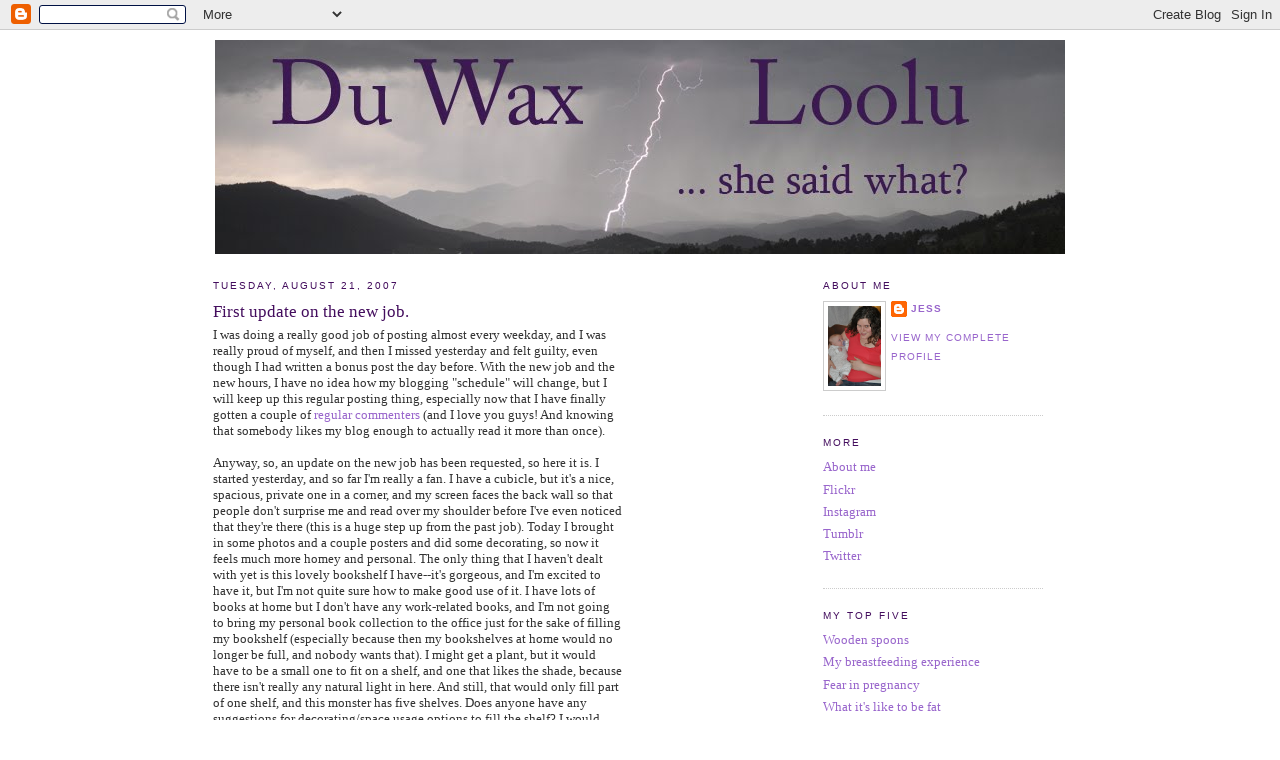

--- FILE ---
content_type: text/html; charset=UTF-8
request_url: https://duwaxloolu.blogspot.com/2007/08/first-update-on-new-job.html?showComment=1187742000000
body_size: 16625
content:
<!DOCTYPE html>
<html xmlns='http://www.w3.org/1999/xhtml' xmlns:b='http://www.google.com/2005/gml/b' xmlns:data='http://www.google.com/2005/gml/data' xmlns:expr='http://www.google.com/2005/gml/expr'>
<head>
<link href='https://www.blogger.com/static/v1/widgets/2944754296-widget_css_bundle.css' rel='stylesheet' type='text/css'/>
<meta content='eUQt733jz43kvCw5ceTLEVhQNxe90Dhq1NdbYKqhMHQ=' name='verify-v1'/>
<meta content='text/html; charset=UTF-8' http-equiv='Content-Type'/>
<meta content='blogger' name='generator'/>
<link href='https://duwaxloolu.blogspot.com/favicon.ico' rel='icon' type='image/x-icon'/>
<link href='http://duwaxloolu.blogspot.com/2007/08/first-update-on-new-job.html' rel='canonical'/>
<link rel="alternate" type="application/atom+xml" title="Du Wax Loolu - Atom" href="https://duwaxloolu.blogspot.com/feeds/posts/default" />
<link rel="alternate" type="application/rss+xml" title="Du Wax Loolu - RSS" href="https://duwaxloolu.blogspot.com/feeds/posts/default?alt=rss" />
<link rel="service.post" type="application/atom+xml" title="Du Wax Loolu - Atom" href="https://www.blogger.com/feeds/2119996845182958780/posts/default" />

<link rel="alternate" type="application/atom+xml" title="Du Wax Loolu - Atom" href="https://duwaxloolu.blogspot.com/feeds/5560404989051938911/comments/default" />
<!--Can't find substitution for tag [blog.ieCssRetrofitLinks]-->
<meta content='http://duwaxloolu.blogspot.com/2007/08/first-update-on-new-job.html' property='og:url'/>
<meta content='First update on the new job.' property='og:title'/>
<meta content='I was doing a really good job of posting almost every weekday, and I was really proud of myself, and then I missed yesterday and felt guilty...' property='og:description'/>
<title>Du Wax Loolu: First update on the new job.</title>
<style id='page-skin-1' type='text/css'><!--
/*
-----------------------------------------------
Blogger Template Style
Name:     Minima
Designer: Douglas Bowman
URL:      www.stopdesign.com
Date:     26 Feb 2004
Updated by: Blogger Team
----------------------------------------------- */
/* Variable definitions
====================
<Variable name="bgcolor" description="Page Background Color"
type="color" default="#fff">
<Variable name="textcolor" description="Text Color"
type="color" default="#333">
<Variable name="linkcolor" description="Link Color"
type="color" default="#58a">
<Variable name="pagetitlecolor" description="Blog Title Color"
type="color" default="#666">
<Variable name="descriptioncolor" description="Blog Description Color"
type="color" default="#999">
<Variable name="titlecolor" description="Post Title Color"
type="color" default="#c60">
<Variable name="bordercolor" description="Border Color"
type="color" default="#ccc">
<Variable name="sidebarcolor" description="Sidebar Title Color"
type="color" default="#999">
<Variable name="sidebartextcolor" description="Sidebar Text Color"
type="color" default="#666">
<Variable name="visitedlinkcolor" description="Visited Link Color"
type="color" default="#999">
<Variable name="bodyfont" description="Text Font"
type="font" default="normal normal 100% Georgia, Serif">
<Variable name="headerfont" description="Sidebar Title Font"
type="font"
default="normal normal 78% 'Trebuchet MS',Trebuchet,Arial,Verdana,Sans-serif">
<Variable name="pagetitlefont" description="Blog Title Font"
type="font"
default="normal normal 200% Georgia, Serif">
<Variable name="descriptionfont" description="Blog Description Font"
type="font"
default="normal normal 78% 'Trebuchet MS', Trebuchet, Arial, Verdana, Sans-serif">
<Variable name="postfooterfont" description="Post Footer Font"
type="font"
default="normal normal 78% 'Trebuchet MS', Trebuchet, Arial, Verdana, Sans-serif">
*/
/* Use this with templates/template-twocol.html */
body {
background:#ffffff;
margin:0;
color:#333333;
font:x-small Georgia Serif;
font-size/* */:/**/small;
font-size: /**/small;
text-align: center;
}
a:link {
color:#9966CC;
text-decoration:none;
}
a:visited {
color:#706080;
text-decoration:none;
}
a:hover {
color:#440e5e;
text-decoration:underline;
}
a img {
border-width:0;
}
/* Header
-----------------------------------------------
*/
#header-wrapper {
width:850px;
margin:0 auto 10px;
border:0px solid #cccccc;
}
#header-inner {
background-position: center;
margin-left: auto;
margin-right: auto;
}
#header {
margin: 0px;
border: 0px solid #cccccc;
text-align: center;
color:#440e5e;
}
#header h1 {
margin:0px 0px 0;
padding:15px 20px .25em;
line-height:1.2em;
text-transform:uppercase;
letter-spacing:.2em;
font: normal normal 158% Georgia, Serif;
}
#header a {
color:#440e5e;
text-decoration:none;
}
#header a:hover {
color:#440e5e;
}
#header .description {
margin:0 5px 5px;
padding:0 20px 15px;
max-width:850px;
text-transform:uppercase;
letter-spacing:.2em;
line-height: 1.4em;
font: normal normal 63% 'Trebuchet MS', Trebuchet, Arial, Verdana, Sans-serif;
color: #440e5e;
}
#header img {
margin-left: auto;
margin-right: auto;
}
/* Outer-Wrapper
----------------------------------------------- */
#outer-wrapper {
width: 855px;
margin:0 auto;
padding:10px;
text-align:left;
font: normal normal 100% Georgia, Serif;
}
#main-wrapper {
width: 410px;
margin-right: 25px;
float: left;
word-wrap: break-word; /* fix for long text breaking sidebar float in IE */
overflow: hidden;     /* fix for long non-text content breaking IE sidebar float */
}
#sidebar-wrapper {
width: 220px;
float: right;
margin-right: 25px;
word-wrap: break-word; /* fix for long text breaking sidebar float in IE */
overflow: hidden;      /* fix for long non-text content breaking IE sidebar float */
}
#right-sidebar-wrapper {
width: 175px;
float: right;
word-wrap: break-word; /* fix for long text breaking sidebar float in IE */
overflow: hidden;      /* fix for long non-text content breaking IE sidebar float */
}
/* Headings
----------------------------------------------- */
h2 {
margin:1.5em 0 .75em;
font:normal normal 78% 'Trebuchet MS',Trebuchet,Arial,Verdana,Sans-serif;
line-height: 1.4em;
text-transform:uppercase;
letter-spacing:.2em;
color:#440e5e;
}
/* Posts
-----------------------------------------------
*/
h2.date-header {
margin:1.5em 0 .5em;
}
.post {
margin:.5em 0 1.5em;
border-bottom:1px dotted #cccccc;
padding-bottom:1.5em;
}
.post h3 {
margin:.25em 0 0;
padding:0 0 4px;
font-size:130%;
font-weight:normal;
line-height:1.4em;
color:#440e5e;
}
.post h3 a, .post h3 a:visited, .post h3 strong {
display:block;
text-decoration:none;
color:#440e5e;
font-weight:normal;
}
.post h3 strong, .post h3 a:hover {
color:#333333;
}
.post p {
margin:0 0 .75em;
line-height:1.6em;
}
.post-footer {
margin: .75em 0;
color:#440e5e;
text-transform:uppercase;
letter-spacing:.1em;
font: normal normal 78% 'Trebuchet MS', Trebuchet, Arial, Verdana, Sans-serif;
line-height: 1.4em;
}
.comment-link {
margin-left:.6em;
}
.post img {
padding:4px;
border:1px solid #cccccc;
}
.post blockquote {
margin:1em 20px;
}
.post blockquote p {
margin:.75em 0;
}
/* Comments
----------------------------------------------- */
#comments h4 {
margin:1em 0;
font-weight: bold;
line-height: 1.4em;
text-transform:uppercase;
letter-spacing:.2em;
color: #440e5e;
}
#comments-block {
margin:1em 0 1.5em;
line-height:1.6em;
}
#comments-block .comment-author {
margin:.5em 0;
}
#comments-block .comment-body {
margin:.25em 0 0;
}
#comments-block .comment-footer {
margin:-.25em 0 2em;
line-height: 1.4em;
text-transform:uppercase;
letter-spacing:.1em;
}
#comments-block .comment-body p {
margin:0 0 .75em;
}
.deleted-comment {
font-style:italic;
color:gray;
}
#blog-pager-newer-link {
float: left;
}
#blog-pager-older-link {
float: right;
}
#blog-pager {
text-align: center;
}
.feed-links {
clear: both;
line-height: 2.5em;
}
/* Sidebar Content
----------------------------------------------- */
.sidebar {
color: #440e5e;
line-height: 1.5em;
}
.sidebar ul {
list-style:none;
margin:0 0 0;
padding:0 0 0;
}
.sidebar li {
margin:0;
padding:0 0 .25em 15px;
text-indent:-15px;
line-height:1.5em;
}
.sidebar .widget, .main .widget {
border-bottom:1px dotted #cccccc;
margin:0 0 1.5em;
padding:0 0 1.5em;
}
.main .Blog {
border-bottom-width: 0;
}
/* Profile
----------------------------------------------- */
.profile-img {
float: left;
margin: 0 5px 5px 0;
padding: 4px;
border: 1px solid #cccccc;
}
.profile-data {
margin:0;
text-transform:uppercase;
letter-spacing:.1em;
font: normal normal 78% 'Trebuchet MS', Trebuchet, Arial, Verdana, Sans-serif;
color: #440e5e;
font-weight: bold;
line-height: 1.6em;
}
.profile-datablock {
margin:.5em 0 .5em;
}
.profile-textblock {
margin: 0.5em 0;
line-height: 1.6em;
}
.profile-link {
font: normal normal 78% 'Trebuchet MS', Trebuchet, Arial, Verdana, Sans-serif;
text-transform: uppercase;
letter-spacing: .1em;
}
/* Footer
----------------------------------------------- */
#footer {
width:660px;
clear:both;
margin:0 auto;
padding-top:15px;
line-height: 1.6em;
text-transform:uppercase;
letter-spacing:.1em;
text-align: center;
}
/** Page structure tweaks for layout editor wireframe */
body#layout #header {
margin-left: 0px;
margin-right: 0px;
}

--></style>
<link href='https://www.blogger.com/dyn-css/authorization.css?targetBlogID=2119996845182958780&amp;zx=24d96f5d-57ba-4dd6-9e0e-910ecd474fb3' media='none' onload='if(media!=&#39;all&#39;)media=&#39;all&#39;' rel='stylesheet'/><noscript><link href='https://www.blogger.com/dyn-css/authorization.css?targetBlogID=2119996845182958780&amp;zx=24d96f5d-57ba-4dd6-9e0e-910ecd474fb3' rel='stylesheet'/></noscript>
<meta name='google-adsense-platform-account' content='ca-host-pub-1556223355139109'/>
<meta name='google-adsense-platform-domain' content='blogspot.com'/>

</head>
<body>
<div class='navbar section' id='navbar'><div class='widget Navbar' data-version='1' id='Navbar1'><script type="text/javascript">
    function setAttributeOnload(object, attribute, val) {
      if(window.addEventListener) {
        window.addEventListener('load',
          function(){ object[attribute] = val; }, false);
      } else {
        window.attachEvent('onload', function(){ object[attribute] = val; });
      }
    }
  </script>
<div id="navbar-iframe-container"></div>
<script type="text/javascript" src="https://apis.google.com/js/platform.js"></script>
<script type="text/javascript">
      gapi.load("gapi.iframes:gapi.iframes.style.bubble", function() {
        if (gapi.iframes && gapi.iframes.getContext) {
          gapi.iframes.getContext().openChild({
              url: 'https://www.blogger.com/navbar/2119996845182958780?po\x3d5560404989051938911\x26origin\x3dhttps://duwaxloolu.blogspot.com',
              where: document.getElementById("navbar-iframe-container"),
              id: "navbar-iframe"
          });
        }
      });
    </script><script type="text/javascript">
(function() {
var script = document.createElement('script');
script.type = 'text/javascript';
script.src = '//pagead2.googlesyndication.com/pagead/js/google_top_exp.js';
var head = document.getElementsByTagName('head')[0];
if (head) {
head.appendChild(script);
}})();
</script>
</div></div>
<div id='outer-wrapper'><div id='wrap2'>
<!-- skip links for text browsers -->
<span id='skiplinks' style='display:none;'>
<a href='#main'>skip to main </a> |
      <a href='#sidebar'>skip to sidebar</a>
</span>
<div id='header-wrapper'>
<div class='header section' id='header'><div class='widget Header' data-version='1' id='Header1'>
<div id='header-inner'>
<a href='https://duwaxloolu.blogspot.com/' style='display: block'>
<img alt="Du Wax Loolu" height="214px; " id="Header1_headerimg" src="//1.bp.blogspot.com/_b117bEnp_yQ/S15a4KTYd6I/AAAAAAAACDM/65Pit27PpV0/S1600-R/lightningwide+header.jpg" style="display: block" width="850px; ">
</a>
</div>
</div></div>
</div>
<div id='content-wrapper'>
<div id='main-wrapper'>
<div class='main section' id='main'><div class='widget Blog' data-version='1' id='Blog1'>
<div class='blog-posts hfeed'>

          <div class="date-outer">
        
<h2 class='date-header'><span>Tuesday, August 21, 2007</span></h2>

          <div class="date-posts">
        
<div class='post-outer'>
<div class='post hentry uncustomized-post-template' itemprop='blogPost' itemscope='itemscope' itemtype='http://schema.org/BlogPosting'>
<meta content='2119996845182958780' itemprop='blogId'/>
<meta content='5560404989051938911' itemprop='postId'/>
<a name='5560404989051938911'></a>
<h3 class='post-title entry-title' itemprop='name'>
First update on the new job.
</h3>
<div class='post-header'>
<div class='post-header-line-1'></div>
</div>
<div class='post-body entry-content' id='post-body-5560404989051938911' itemprop='description articleBody'>
I was doing a really good job of posting almost every weekday, and I was really proud of myself, and then I missed yesterday and felt guilty, even though I had written a bonus post the day before.  With the new job and the new hours, I have no idea how my blogging "schedule" will change, but I will keep up this regular posting thing, especially now that I  have finally gotten a couple of <a href="http://sagebrushandserendipity.blogspot.com/">regular</a> <a href="http://swistle.blogspot.com/">commenters</a> (and I love you guys!  And knowing that somebody likes my blog enough to actually read it more than once).<br /><br />Anyway, so, an update on the new job has been requested, so here it is.  I started yesterday, and so far I'm really a fan.  I have a cubicle, but it's a nice, spacious, private one in a corner, and my screen faces the back wall so that people don't surprise me and read over my shoulder before I've even noticed that they're there (this is a huge step up from the past job).  Today I brought in some photos and a couple posters and did some decorating, so now it feels much more homey and personal.  The only thing that I haven't dealt with yet is this lovely bookshelf I have--it's gorgeous, and I'm excited to have it, but I'm not quite sure how to make good use of it.  I have lots of books at home but I don't have any work-related books, and I'm not going to bring my personal book collection to the office just for the sake of filling my bookshelf (especially because then my bookshelves at home would no longer be full, and nobody wants that).  I might get a plant, but it would have to be a small one to fit on a shelf, and one that likes the shade, because there isn't really any natural light in here.  And still, that would only fill part of one shelf, and this monster has five shelves.  Does anyone have any suggestions for decorating/space usage options to fill the shelf?  I would love to hear them.<br /><br />Anyway, I was supposed to be giving an update on my job, not my interior decorating dilemmas.  The job itself is great, I think.  I thought my last job was great at first too (and for awhile it was), so I'm a little leery of unequivocally announcing that this one is fabulous, but so far all the signs are pointing that way.  And since I've already had a real job, I'd like to think that I'm a little more savvy about what makes a job great in the long term.<br /><br />Anyway, this job really does focus on marketing.  I was brought into two meetings yesterday and the whole discussion was about marketing and angles and specific communications approaches, and it was so interesting, and it made so much intuitive sense, and it had so much to do with all these different ideas that I tried to push at my old job but that always got stuck with some high-level manager and died.  So it was amazing to see that everyone here accepts all those ideas as second nature--the question isn't <span style="font-style: italic;">will we use this approach?</span> but rather <span style="font-style: italic;">what is the best way to implement it?</span>  And that is such a crucial and exciting difference.<br /><br />My boss is great too, flexible and in touch and really good at his work.  We already talked about vacation days and time off and that stuff seems like it's going to work out great as well.  And my coworkers are all really nice and friendly and interesting and they all have really diverse perspectives on things.  And it's only my second day and I've already been assigned real work to do, including writing and editing a newsletter, which is also really exciting because at my old job I just sort of had to start doing projects and then tell people that I had done them, because if I had waited for someone to give me real creative work to do, I would still be waiting.<br /><br />So really, what may well be the best part of the whole thing is that I feel really valued here.  I'm not just one of those administrative people who every now and then does a real project.  I'm expected to do real projects, it's assumed that I'm capable of doing them, and the projects are interesting and really appeal to my strengths.<br /><br />Plus, since this isn't my first time starting a job, I don't feel overwhelmed by not remembering names and not being able to find my way around the office (although I am convinced that this office is <span style="font-style: italic;">particularly</span> maze-like relative to other offices).  And I know what systems I like to have in place, like what folders to create in my mailbox to make sure that I can keep track of my email, from the get-go, instead of having to figure it out as I go and then backtrack to clean up the disorganized mess that was created before I figured it out.<br /><br />Also, I get a full extra hour of sleep in the morning, and that makes such a difference.  I swear, even the music on the radio is much better at 7:45 than it is at 6:45.<br /><br />So yeah.  So far, I'd say it's going pretty well.
<div style='clear: both;'></div>
</div>
<div class='post-footer'>
<div class='post-footer-line post-footer-line-1'>
<span class='post-author vcard'>
Posted by
<span class='fn' itemprop='author' itemscope='itemscope' itemtype='http://schema.org/Person'>
<meta content='https://www.blogger.com/profile/15942269316108576622' itemprop='url'/>
<a class='g-profile' href='https://www.blogger.com/profile/15942269316108576622' rel='author' title='author profile'>
<span itemprop='name'>Jess</span>
</a>
</span>
</span>
<span class='post-timestamp'>
at
<meta content='http://duwaxloolu.blogspot.com/2007/08/first-update-on-new-job.html' itemprop='url'/>
<a class='timestamp-link' href='https://duwaxloolu.blogspot.com/2007/08/first-update-on-new-job.html' rel='bookmark' title='permanent link'><abbr class='published' itemprop='datePublished' title='2007-08-21T11:27:00-06:00'>11:27&#8239;AM</abbr></a>
</span>
<span class='post-comment-link'>
</span>
<span class='post-icons'>
<span class='item-action'>
<a href='https://www.blogger.com/email-post/2119996845182958780/5560404989051938911' title='Email Post'>
<img alt='' class='icon-action' height='13' src='https://resources.blogblog.com/img/icon18_email.gif' width='18'/>
</a>
</span>
<span class='item-control blog-admin pid-1565672515'>
<a href='https://www.blogger.com/post-edit.g?blogID=2119996845182958780&postID=5560404989051938911&from=pencil' title='Edit Post'>
<img alt='' class='icon-action' height='18' src='https://resources.blogblog.com/img/icon18_edit_allbkg.gif' width='18'/>
</a>
</span>
</span>
<div class='post-share-buttons goog-inline-block'>
</div>
</div>
<div class='post-footer-line post-footer-line-2'>
<span class='post-labels'>
Labels:
<a href='https://duwaxloolu.blogspot.com/search/label/blogs%20I%20read' rel='tag'>blogs I read</a>,
<a href='https://duwaxloolu.blogspot.com/search/label/work' rel='tag'>work</a>
</span>
</div>
<div class='post-footer-line post-footer-line-3'>
<span class='post-location'>
</span>
</div>
</div>
</div>
<div class='comments' id='comments'>
<a name='comments'></a>
<h4>4 comments:</h4>
<div class='comments-content'>
<script async='async' src='' type='text/javascript'></script>
<script type='text/javascript'>
    (function() {
      var items = null;
      var msgs = null;
      var config = {};

// <![CDATA[
      var cursor = null;
      if (items && items.length > 0) {
        cursor = parseInt(items[items.length - 1].timestamp) + 1;
      }

      var bodyFromEntry = function(entry) {
        var text = (entry &&
                    ((entry.content && entry.content.$t) ||
                     (entry.summary && entry.summary.$t))) ||
            '';
        if (entry && entry.gd$extendedProperty) {
          for (var k in entry.gd$extendedProperty) {
            if (entry.gd$extendedProperty[k].name == 'blogger.contentRemoved') {
              return '<span class="deleted-comment">' + text + '</span>';
            }
          }
        }
        return text;
      }

      var parse = function(data) {
        cursor = null;
        var comments = [];
        if (data && data.feed && data.feed.entry) {
          for (var i = 0, entry; entry = data.feed.entry[i]; i++) {
            var comment = {};
            // comment ID, parsed out of the original id format
            var id = /blog-(\d+).post-(\d+)/.exec(entry.id.$t);
            comment.id = id ? id[2] : null;
            comment.body = bodyFromEntry(entry);
            comment.timestamp = Date.parse(entry.published.$t) + '';
            if (entry.author && entry.author.constructor === Array) {
              var auth = entry.author[0];
              if (auth) {
                comment.author = {
                  name: (auth.name ? auth.name.$t : undefined),
                  profileUrl: (auth.uri ? auth.uri.$t : undefined),
                  avatarUrl: (auth.gd$image ? auth.gd$image.src : undefined)
                };
              }
            }
            if (entry.link) {
              if (entry.link[2]) {
                comment.link = comment.permalink = entry.link[2].href;
              }
              if (entry.link[3]) {
                var pid = /.*comments\/default\/(\d+)\?.*/.exec(entry.link[3].href);
                if (pid && pid[1]) {
                  comment.parentId = pid[1];
                }
              }
            }
            comment.deleteclass = 'item-control blog-admin';
            if (entry.gd$extendedProperty) {
              for (var k in entry.gd$extendedProperty) {
                if (entry.gd$extendedProperty[k].name == 'blogger.itemClass') {
                  comment.deleteclass += ' ' + entry.gd$extendedProperty[k].value;
                } else if (entry.gd$extendedProperty[k].name == 'blogger.displayTime') {
                  comment.displayTime = entry.gd$extendedProperty[k].value;
                }
              }
            }
            comments.push(comment);
          }
        }
        return comments;
      };

      var paginator = function(callback) {
        if (hasMore()) {
          var url = config.feed + '?alt=json&v=2&orderby=published&reverse=false&max-results=50';
          if (cursor) {
            url += '&published-min=' + new Date(cursor).toISOString();
          }
          window.bloggercomments = function(data) {
            var parsed = parse(data);
            cursor = parsed.length < 50 ? null
                : parseInt(parsed[parsed.length - 1].timestamp) + 1
            callback(parsed);
            window.bloggercomments = null;
          }
          url += '&callback=bloggercomments';
          var script = document.createElement('script');
          script.type = 'text/javascript';
          script.src = url;
          document.getElementsByTagName('head')[0].appendChild(script);
        }
      };
      var hasMore = function() {
        return !!cursor;
      };
      var getMeta = function(key, comment) {
        if ('iswriter' == key) {
          var matches = !!comment.author
              && comment.author.name == config.authorName
              && comment.author.profileUrl == config.authorUrl;
          return matches ? 'true' : '';
        } else if ('deletelink' == key) {
          return config.baseUri + '/comment/delete/'
               + config.blogId + '/' + comment.id;
        } else if ('deleteclass' == key) {
          return comment.deleteclass;
        }
        return '';
      };

      var replybox = null;
      var replyUrlParts = null;
      var replyParent = undefined;

      var onReply = function(commentId, domId) {
        if (replybox == null) {
          // lazily cache replybox, and adjust to suit this style:
          replybox = document.getElementById('comment-editor');
          if (replybox != null) {
            replybox.height = '250px';
            replybox.style.display = 'block';
            replyUrlParts = replybox.src.split('#');
          }
        }
        if (replybox && (commentId !== replyParent)) {
          replybox.src = '';
          document.getElementById(domId).insertBefore(replybox, null);
          replybox.src = replyUrlParts[0]
              + (commentId ? '&parentID=' + commentId : '')
              + '#' + replyUrlParts[1];
          replyParent = commentId;
        }
      };

      var hash = (window.location.hash || '#').substring(1);
      var startThread, targetComment;
      if (/^comment-form_/.test(hash)) {
        startThread = hash.substring('comment-form_'.length);
      } else if (/^c[0-9]+$/.test(hash)) {
        targetComment = hash.substring(1);
      }

      // Configure commenting API:
      var configJso = {
        'maxDepth': config.maxThreadDepth
      };
      var provider = {
        'id': config.postId,
        'data': items,
        'loadNext': paginator,
        'hasMore': hasMore,
        'getMeta': getMeta,
        'onReply': onReply,
        'rendered': true,
        'initComment': targetComment,
        'initReplyThread': startThread,
        'config': configJso,
        'messages': msgs
      };

      var render = function() {
        if (window.goog && window.goog.comments) {
          var holder = document.getElementById('comment-holder');
          window.goog.comments.render(holder, provider);
        }
      };

      // render now, or queue to render when library loads:
      if (window.goog && window.goog.comments) {
        render();
      } else {
        window.goog = window.goog || {};
        window.goog.comments = window.goog.comments || {};
        window.goog.comments.loadQueue = window.goog.comments.loadQueue || [];
        window.goog.comments.loadQueue.push(render);
      }
    })();
// ]]>
  </script>
<div id='comment-holder'>
<div class="comment-thread toplevel-thread"><ol id="top-ra"><li class="comment" id="c6707262004076916553"><div class="avatar-image-container"><img src="//blogger.googleusercontent.com/img/b/R29vZ2xl/AVvXsEjZbGefYQo3QHxAxCJm5AkUXqNJZBeHHVSI-aQAJmefAVmh958vcsBZeBqVXu8yae0NU1_axdFiH3xsIkNYDdPSDnguSH3cH3Qh55x5I6h8kRFBcyJOAkQ1ruSb7NUrpQ/s45-c/arte-profile-pic3.jpg" alt=""/></div><div class="comment-block"><div class="comment-header"><cite class="user"><a href="https://www.blogger.com/profile/12048259618106957687" rel="nofollow">artemisia</a></cite><span class="icon user "></span><span class="datetime secondary-text"><a rel="nofollow" href="https://duwaxloolu.blogspot.com/2007/08/first-update-on-new-job.html?showComment=1187724540000#c6707262004076916553">Tuesday, August 21, 2007 1:29:00 PM</a></span></div><p class="comment-content">Yay!  How exciting!  I remember feeling so much more capable just knowing how I was going to organize my files.  Funny, huh?<br><br>I hope that the initial good impression develops into a genuinely positive place for you to be.<br><br>Have fun - and enjoy those projects!!!  And enjoy putting your name on them.  That is important, too!</p><span class="comment-actions secondary-text"><a class="comment-reply" target="_self" data-comment-id="6707262004076916553">Reply</a><span class="item-control blog-admin blog-admin pid-1693130414"><a target="_self" href="https://www.blogger.com/comment/delete/2119996845182958780/6707262004076916553">Delete</a></span></span></div><div class="comment-replies"><div id="c6707262004076916553-rt" class="comment-thread inline-thread hidden"><span class="thread-toggle thread-expanded"><span class="thread-arrow"></span><span class="thread-count"><a target="_self">Replies</a></span></span><ol id="c6707262004076916553-ra" class="thread-chrome thread-expanded"><div></div><div id="c6707262004076916553-continue" class="continue"><a class="comment-reply" target="_self" data-comment-id="6707262004076916553">Reply</a></div></ol></div></div><div class="comment-replybox-single" id="c6707262004076916553-ce"></div></li><li class="comment" id="c5437495670190153364"><div class="avatar-image-container"><img src="//blogger.googleusercontent.com/img/b/R29vZ2xl/AVvXsEgswfzl6qhDj5aELLe_XrMaJos0F4nLrmdBeAUYuqhmp9lp0v_8xDNmj0hWAM-AYY-qolHZDSXM8obQkQf3sRl7w0NhVG3t51hR3Tk_umlzV-Xtf0-LqZuvu03RjK5U/s45-c/profile.jpg" alt=""/></div><div class="comment-block"><div class="comment-header"><cite class="user"><a href="https://www.blogger.com/profile/15942269316108576622" rel="nofollow">Jess</a></cite><span class="icon user blog-author"></span><span class="datetime secondary-text"><a rel="nofollow" href="https://duwaxloolu.blogspot.com/2007/08/first-update-on-new-job.html?showComment=1187733480000#c5437495670190153364">Tuesday, August 21, 2007 3:58:00 PM</a></span></div><p class="comment-content">It's funny because right after I posted about how proud of myself I was for organizing my emails, one of my coworkers came over and told me that the IT department here has our inboxes set up so that all of our emails get automatically deleted once they are seven days old.  Not just the trash, but everything.<br><br>So then I had to learn this whole process of archiving emails--during which they get <i>deleted out of the nice folder hierarchy I set up</i> and moved into a ghost version of the same hierarchy.<br><br>I'm telling you--it felt like a major setback.</p><span class="comment-actions secondary-text"><a class="comment-reply" target="_self" data-comment-id="5437495670190153364">Reply</a><span class="item-control blog-admin blog-admin pid-1565672515"><a target="_self" href="https://www.blogger.com/comment/delete/2119996845182958780/5437495670190153364">Delete</a></span></span></div><div class="comment-replies"><div id="c5437495670190153364-rt" class="comment-thread inline-thread hidden"><span class="thread-toggle thread-expanded"><span class="thread-arrow"></span><span class="thread-count"><a target="_self">Replies</a></span></span><ol id="c5437495670190153364-ra" class="thread-chrome thread-expanded"><div></div><div id="c5437495670190153364-continue" class="continue"><a class="comment-reply" target="_self" data-comment-id="5437495670190153364">Reply</a></div></ol></div></div><div class="comment-replybox-single" id="c5437495670190153364-ce"></div></li><li class="comment" id="c3721579155560922459"><div class="avatar-image-container"><img src="//blogger.googleusercontent.com/img/b/R29vZ2xl/AVvXsEjrdhXLuDpDbHGeA2_xZDF3sIbhx7ZhW8m6azSuIQWE4Q-WK64ytoBPrDcOG9opD8X_hbv95Jjqivh4WbYeoNVBC3EFnUfnFUakFmp4y3CQtCxN-85_0vT9jVHVtV1RYQ/s45-c/tcptierskirt.jpg" alt=""/></div><div class="comment-block"><div class="comment-header"><cite class="user"><a href="https://www.blogger.com/profile/13126937282657655091" rel="nofollow">Swistle</a></cite><span class="icon user "></span><span class="datetime secondary-text"><a rel="nofollow" href="https://duwaxloolu.blogspot.com/2007/08/first-update-on-new-job.html?showComment=1187736840000#c3721579155560922459">Tuesday, August 21, 2007 4:54:00 PM</a></span></div><p class="comment-content">Oooh, I would use the bookshelf as an excuse to buy decorative items on clearance at Target.  I'm always seeing vases and, like, SPHERES and little figurines and so on at 75% off, but where to put them?  On a workplace bookshelf, that's where!  Also, I'd get a few small picture frames to put on it.</p><span class="comment-actions secondary-text"><a class="comment-reply" target="_self" data-comment-id="3721579155560922459">Reply</a><span class="item-control blog-admin blog-admin pid-469546409"><a target="_self" href="https://www.blogger.com/comment/delete/2119996845182958780/3721579155560922459">Delete</a></span></span></div><div class="comment-replies"><div id="c3721579155560922459-rt" class="comment-thread inline-thread hidden"><span class="thread-toggle thread-expanded"><span class="thread-arrow"></span><span class="thread-count"><a target="_self">Replies</a></span></span><ol id="c3721579155560922459-ra" class="thread-chrome thread-expanded"><div></div><div id="c3721579155560922459-continue" class="continue"><a class="comment-reply" target="_self" data-comment-id="3721579155560922459">Reply</a></div></ol></div></div><div class="comment-replybox-single" id="c3721579155560922459-ce"></div></li><li class="comment" id="c5929325294193196121"><div class="avatar-image-container"><img src="//blogger.googleusercontent.com/img/b/R29vZ2xl/AVvXsEgswfzl6qhDj5aELLe_XrMaJos0F4nLrmdBeAUYuqhmp9lp0v_8xDNmj0hWAM-AYY-qolHZDSXM8obQkQf3sRl7w0NhVG3t51hR3Tk_umlzV-Xtf0-LqZuvu03RjK5U/s45-c/profile.jpg" alt=""/></div><div class="comment-block"><div class="comment-header"><cite class="user"><a href="https://www.blogger.com/profile/15942269316108576622" rel="nofollow">Jess</a></cite><span class="icon user blog-author"></span><span class="datetime secondary-text"><a rel="nofollow" href="https://duwaxloolu.blogspot.com/2007/08/first-update-on-new-job.html?showComment=1187742000000#c5929325294193196121">Tuesday, August 21, 2007 6:20:00 PM</a></span></div><p class="comment-content">Swistle--see, this is why having people comment on your blog is great--you can appeal for advice and people actually provide it! <br><br>Since moving to DC, I had more or less forgotten about the wonder of Target, because there isn't one in the city, and the only suburban one  that is Metro-accessible is really far away, and I don't have a car, so I never go there.  But I can either make my sister drive me or just look on their website.  Because sale-shopping at Target is such a clever idea.</p><span class="comment-actions secondary-text"><a class="comment-reply" target="_self" data-comment-id="5929325294193196121">Reply</a><span class="item-control blog-admin blog-admin pid-1565672515"><a target="_self" href="https://www.blogger.com/comment/delete/2119996845182958780/5929325294193196121">Delete</a></span></span></div><div class="comment-replies"><div id="c5929325294193196121-rt" class="comment-thread inline-thread hidden"><span class="thread-toggle thread-expanded"><span class="thread-arrow"></span><span class="thread-count"><a target="_self">Replies</a></span></span><ol id="c5929325294193196121-ra" class="thread-chrome thread-expanded"><div></div><div id="c5929325294193196121-continue" class="continue"><a class="comment-reply" target="_self" data-comment-id="5929325294193196121">Reply</a></div></ol></div></div><div class="comment-replybox-single" id="c5929325294193196121-ce"></div></li></ol><div id="top-continue" class="continue"><a class="comment-reply" target="_self">Add comment</a></div><div class="comment-replybox-thread" id="top-ce"></div><div class="loadmore hidden" data-post-id="5560404989051938911"><a target="_self">Load more...</a></div></div>
</div>
</div>
<p class='comment-footer'>
<div class='comment-form'>
<a name='comment-form'></a>
<p>
</p>
<a href='https://www.blogger.com/comment/frame/2119996845182958780?po=5560404989051938911&hl=en&saa=85391&origin=https://duwaxloolu.blogspot.com' id='comment-editor-src'></a>
<iframe allowtransparency='true' class='blogger-iframe-colorize blogger-comment-from-post' frameborder='0' height='410px' id='comment-editor' name='comment-editor' src='' width='100%'></iframe>
<script src='https://www.blogger.com/static/v1/jsbin/2830521187-comment_from_post_iframe.js' type='text/javascript'></script>
<script type='text/javascript'>
      BLOG_CMT_createIframe('https://www.blogger.com/rpc_relay.html');
    </script>
</div>
</p>
<div id='backlinks-container'>
<div id='Blog1_backlinks-container'>
</div>
</div>
</div>
</div>

        </div></div>
      
</div>
<div class='blog-pager' id='blog-pager'>
<span id='blog-pager-newer-link'>
<a class='blog-pager-newer-link' href='https://duwaxloolu.blogspot.com/2007/08/first-of-all-blogger-was-down-this.html' id='Blog1_blog-pager-newer-link' title='Newer Post'>Newer Post</a>
</span>
<span id='blog-pager-older-link'>
<a class='blog-pager-older-link' href='https://duwaxloolu.blogspot.com/2007/08/purses-and-waterfowl.html' id='Blog1_blog-pager-older-link' title='Older Post'>Older Post</a>
</span>
<a class='home-link' href='https://duwaxloolu.blogspot.com/'>Home</a>
</div>
<div class='clear'></div>
<div class='post-feeds'>
<div class='feed-links'>
Subscribe to:
<a class='feed-link' href='https://duwaxloolu.blogspot.com/feeds/5560404989051938911/comments/default' target='_blank' type='application/atom+xml'>Post Comments (Atom)</a>
</div>
</div>
</div></div>
</div>
<div id='right-sidebar-wrapper'>
<div class='sidebar no-items section' id='right-sidebar'></div>
</div>
<div id='sidebar-wrapper'>
<div class='sidebar section' id='sidebar'><div class='widget Profile' data-version='1' id='Profile1'>
<h2>About Me</h2>
<div class='widget-content'>
<a href='https://www.blogger.com/profile/15942269316108576622'><img alt='My photo' class='profile-img' height='80' src='//blogger.googleusercontent.com/img/b/R29vZ2xl/AVvXsEgswfzl6qhDj5aELLe_XrMaJos0F4nLrmdBeAUYuqhmp9lp0v_8xDNmj0hWAM-AYY-qolHZDSXM8obQkQf3sRl7w0NhVG3t51hR3Tk_umlzV-Xtf0-LqZuvu03RjK5U/s220/profile.jpg' width='53'/></a>
<dl class='profile-datablock'>
<dt class='profile-data'>
<a class='profile-name-link g-profile' href='https://www.blogger.com/profile/15942269316108576622' rel='author' style='background-image: url(//www.blogger.com/img/logo-16.png);'>
Jess
</a>
</dt>
</dl>
<a class='profile-link' href='https://www.blogger.com/profile/15942269316108576622' rel='author'>View my complete profile</a>
<div class='clear'></div>
</div>
</div><div class='widget LinkList' data-version='1' id='LinkList3'>
<h2>More</h2>
<div class='widget-content'>
<ul>
<li><a href='http://duwaxloolu.blogspot.com/2008/06/about-me.html'>About me</a></li>
<li><a href='http://flickr.com/photos/duwaxloolu/'>Flickr</a></li>
<li><a href='http://instagram.com/duwaxloolu'>Instagram</a></li>
<li><a href='http://duwaxloolu.tumblr.com/'>Tumblr</a></li>
<li><a href='http://www.twitter.com/duwaxloolu'>Twitter</a></li>
</ul>
<div class='clear'></div>
</div>
</div><div class='widget LinkList' data-version='1' id='LinkList2'>
<h2>My Top Five</h2>
<div class='widget-content'>
<ul>
<li><a href='http://duwaxloolu.blogspot.com/2008/12/wooden-spoons.html'>Wooden spoons</a></li>
<li><a href='http://duwaxloolu.blogspot.com/2011/02/my-experience-with-breastfeeding-so-far.html'>My breastfeeding experience</a></li>
<li><a href='http://duwaxloolu.blogspot.com/2010/07/day-after.html'>Fear in pregnancy</a></li>
<li><a href='http://duwaxloolu.blogspot.com/2008/01/what-its-like-to-be-fat.html'>What it's like to be fat</a></li>
<li><a href='http://duwaxloolu.blogspot.com/2008/06/family-history.html'>Family history</a></li>
</ul>
<div class='clear'></div>
</div>
</div><div class='widget BlogList' data-version='1' id='BlogList1'>
<div class='widget-content'>
<div class='blog-list-container' id='BlogList1_container'>
<ul id='BlogList1_blogs'>
<li style='display: block;'>
<div class='blog-icon'>
<img data-lateloadsrc='https://lh3.googleusercontent.com/blogger_img_proxy/AEn0k_vJLiwsTlONdnjK9Sqzkf-YCmWS1LHPhsbX6CBVHDUa6Oyt9S7rtFxVu5rI7fG9vW4nnpn3NcsDRmMU3Hrv-Tcz1_DO7e-uKPN8NPnIePmez6sNjCk=s16-w16-h16' height='16' width='16'/>
</div>
<div class='blog-content'>
<div class='blog-title'>
<a href='http://duwaxloolurecipes.blogspot.com/' target='_blank'>
Du Wax Loolu Recipes</a>
</div>
<div class='item-content'>
<span class='item-title'>
<a href='http://duwaxloolurecipes.blogspot.com/2010/01/new-recipe-greek-penne-pasta.html' target='_blank'>
New Recipe: Greek Penne Pasta
</a>
</span>

                      -
                    
<span class='item-snippet'>
This recipe sounded delicious to me when I came across it, and it turned 
out that it was. Also, I've reached the point with cooking where I can make 
a few ...
</span>
<div class='item-time'>
15 years ago
</div>
</div>
</div>
<div style='clear: both;'></div>
</li>
</ul>
<div class='clear'></div>
</div>
</div>
</div><div class='widget Label' data-version='1' id='Label1'>
<h2>Categories</h2>
<div class='widget-content'>
<br/>
<select onchange='location=this.options[this.selectedIndex].value;'>
<option>Select a label</option>
<option value='https://duwaxloolu.blogspot.com/search/label/American%20Idol'>American Idol
(23)
</option>
<option value='https://duwaxloolu.blogspot.com/search/label/answer%20me'>answer me
(322)
</option>
<option value='https://duwaxloolu.blogspot.com/search/label/blogs%20I%20read'>blogs I read
(148)
</option>
<option value='https://duwaxloolu.blogspot.com/search/label/commentary'>commentary
(43)
</option>
<option value='https://duwaxloolu.blogspot.com/search/label/Denver'>Denver
(73)
</option>
<option value='https://duwaxloolu.blogspot.com/search/label/doctors'>doctors
(43)
</option>
<option value='https://duwaxloolu.blogspot.com/search/label/domestic%20life'>domestic life
(164)
</option>
<option value='https://duwaxloolu.blogspot.com/search/label/flowers'>flowers
(6)
</option>
<option value='https://duwaxloolu.blogspot.com/search/label/friends'>friends
(60)
</option>
<option value='https://duwaxloolu.blogspot.com/search/label/growing%20up'>growing up
(43)
</option>
<option value='https://duwaxloolu.blogspot.com/search/label/healthy%20living'>healthy living
(62)
</option>
<option value='https://duwaxloolu.blogspot.com/search/label/house'>house
(48)
</option>
<option value='https://duwaxloolu.blogspot.com/search/label/in-laws'>in-laws
(33)
</option>
<option value='https://duwaxloolu.blogspot.com/search/label/letters'>letters
(34)
</option>
<option value='https://duwaxloolu.blogspot.com/search/label/lists'>lists
(157)
</option>
<option value='https://duwaxloolu.blogspot.com/search/label/love'>love
(59)
</option>
<option value='https://duwaxloolu.blogspot.com/search/label/materialism'>materialism
(52)
</option>
<option value='https://duwaxloolu.blogspot.com/search/label/me%20all%20me'>me all me
(227)
</option>
<option value='https://duwaxloolu.blogspot.com/search/label/miscellany'>miscellany
(62)
</option>
<option value='https://duwaxloolu.blogspot.com/search/label/Montana'>Montana
(37)
</option>
<option value='https://duwaxloolu.blogspot.com/search/label/my%20photos'>my photos
(223)
</option>
<option value='https://duwaxloolu.blogspot.com/search/label/news%20articles'>news articles
(54)
</option>
<option value='https://duwaxloolu.blogspot.com/search/label/other%20people%27s%20photos'>other people&#39;s photos
(89)
</option>
<option value='https://duwaxloolu.blogspot.com/search/label/parenting'>parenting
(87)
</option>
<option value='https://duwaxloolu.blogspot.com/search/label/penguin'>penguin
(25)
</option>
<option value='https://duwaxloolu.blogspot.com/search/label/piglet'>piglet
(101)
</option>
<option value='https://duwaxloolu.blogspot.com/search/label/politics'>politics
(25)
</option>
<option value='https://duwaxloolu.blogspot.com/search/label/pop%20culture'>pop culture
(40)
</option>
<option value='https://duwaxloolu.blogspot.com/search/label/pregnancy'>pregnancy
(51)
</option>
<option value='https://duwaxloolu.blogspot.com/search/label/purple'>purple
(26)
</option>
<option value='https://duwaxloolu.blogspot.com/search/label/school'>school
(3)
</option>
<option value='https://duwaxloolu.blogspot.com/search/label/sports'>sports
(36)
</option>
<option value='https://duwaxloolu.blogspot.com/search/label/Torsten'>Torsten
(155)
</option>
<option value='https://duwaxloolu.blogspot.com/search/label/traveling'>traveling
(116)
</option>
<option value='https://duwaxloolu.blogspot.com/search/label/Tuesday%20Retrospective'>Tuesday Retrospective
(20)
</option>
<option value='https://duwaxloolu.blogspot.com/search/label/Washington%20DC'>Washington DC
(52)
</option>
<option value='https://duwaxloolu.blogspot.com/search/label/wedding'>wedding
(107)
</option>
<option value='https://duwaxloolu.blogspot.com/search/label/weight-loss%20surgery'>weight-loss surgery
(35)
</option>
<option value='https://duwaxloolu.blogspot.com/search/label/work'>work
(60)
</option>
</select>
<div class='clear'></div>
</div>
</div><div class='widget BlogArchive' data-version='1' id='BlogArchive1'>
<h2>Archives</h2>
<div class='widget-content'>
<div id='ArchiveList'>
<div id='BlogArchive1_ArchiveList'>
<select id='BlogArchive1_ArchiveMenu'>
<option value=''>Archives</option>
<option value='https://duwaxloolu.blogspot.com/2018/12/'>December 2018 (1)</option>
<option value='https://duwaxloolu.blogspot.com/2017/12/'>December 2017 (1)</option>
<option value='https://duwaxloolu.blogspot.com/2016/12/'>December 2016 (1)</option>
<option value='https://duwaxloolu.blogspot.com/2016/05/'>May 2016 (1)</option>
<option value='https://duwaxloolu.blogspot.com/2016/03/'>March 2016 (1)</option>
<option value='https://duwaxloolu.blogspot.com/2016/01/'>January 2016 (2)</option>
<option value='https://duwaxloolu.blogspot.com/2015/12/'>December 2015 (1)</option>
<option value='https://duwaxloolu.blogspot.com/2015/11/'>November 2015 (2)</option>
<option value='https://duwaxloolu.blogspot.com/2015/10/'>October 2015 (4)</option>
<option value='https://duwaxloolu.blogspot.com/2015/09/'>September 2015 (5)</option>
<option value='https://duwaxloolu.blogspot.com/2015/08/'>August 2015 (5)</option>
<option value='https://duwaxloolu.blogspot.com/2015/07/'>July 2015 (3)</option>
<option value='https://duwaxloolu.blogspot.com/2015/06/'>June 2015 (7)</option>
<option value='https://duwaxloolu.blogspot.com/2015/05/'>May 2015 (5)</option>
<option value='https://duwaxloolu.blogspot.com/2015/02/'>February 2015 (1)</option>
<option value='https://duwaxloolu.blogspot.com/2015/01/'>January 2015 (1)</option>
<option value='https://duwaxloolu.blogspot.com/2014/11/'>November 2014 (1)</option>
<option value='https://duwaxloolu.blogspot.com/2014/10/'>October 2014 (1)</option>
<option value='https://duwaxloolu.blogspot.com/2014/09/'>September 2014 (1)</option>
<option value='https://duwaxloolu.blogspot.com/2014/08/'>August 2014 (1)</option>
<option value='https://duwaxloolu.blogspot.com/2014/07/'>July 2014 (1)</option>
<option value='https://duwaxloolu.blogspot.com/2014/06/'>June 2014 (1)</option>
<option value='https://duwaxloolu.blogspot.com/2014/05/'>May 2014 (1)</option>
<option value='https://duwaxloolu.blogspot.com/2014/04/'>April 2014 (1)</option>
<option value='https://duwaxloolu.blogspot.com/2014/03/'>March 2014 (1)</option>
<option value='https://duwaxloolu.blogspot.com/2014/02/'>February 2014 (1)</option>
<option value='https://duwaxloolu.blogspot.com/2014/01/'>January 2014 (1)</option>
<option value='https://duwaxloolu.blogspot.com/2013/12/'>December 2013 (5)</option>
<option value='https://duwaxloolu.blogspot.com/2013/11/'>November 2013 (4)</option>
<option value='https://duwaxloolu.blogspot.com/2013/10/'>October 2013 (4)</option>
<option value='https://duwaxloolu.blogspot.com/2013/07/'>July 2013 (1)</option>
<option value='https://duwaxloolu.blogspot.com/2013/06/'>June 2013 (2)</option>
<option value='https://duwaxloolu.blogspot.com/2013/05/'>May 2013 (3)</option>
<option value='https://duwaxloolu.blogspot.com/2013/04/'>April 2013 (2)</option>
<option value='https://duwaxloolu.blogspot.com/2013/03/'>March 2013 (1)</option>
<option value='https://duwaxloolu.blogspot.com/2013/01/'>January 2013 (6)</option>
<option value='https://duwaxloolu.blogspot.com/2012/12/'>December 2012 (3)</option>
<option value='https://duwaxloolu.blogspot.com/2012/11/'>November 2012 (9)</option>
<option value='https://duwaxloolu.blogspot.com/2012/10/'>October 2012 (13)</option>
<option value='https://duwaxloolu.blogspot.com/2012/09/'>September 2012 (6)</option>
<option value='https://duwaxloolu.blogspot.com/2012/06/'>June 2012 (1)</option>
<option value='https://duwaxloolu.blogspot.com/2012/05/'>May 2012 (3)</option>
<option value='https://duwaxloolu.blogspot.com/2012/03/'>March 2012 (4)</option>
<option value='https://duwaxloolu.blogspot.com/2012/02/'>February 2012 (2)</option>
<option value='https://duwaxloolu.blogspot.com/2012/01/'>January 2012 (5)</option>
<option value='https://duwaxloolu.blogspot.com/2011/12/'>December 2011 (4)</option>
<option value='https://duwaxloolu.blogspot.com/2011/11/'>November 2011 (5)</option>
<option value='https://duwaxloolu.blogspot.com/2011/10/'>October 2011 (5)</option>
<option value='https://duwaxloolu.blogspot.com/2011/09/'>September 2011 (3)</option>
<option value='https://duwaxloolu.blogspot.com/2011/08/'>August 2011 (4)</option>
<option value='https://duwaxloolu.blogspot.com/2011/07/'>July 2011 (4)</option>
<option value='https://duwaxloolu.blogspot.com/2011/06/'>June 2011 (5)</option>
<option value='https://duwaxloolu.blogspot.com/2011/05/'>May 2011 (6)</option>
<option value='https://duwaxloolu.blogspot.com/2011/04/'>April 2011 (5)</option>
<option value='https://duwaxloolu.blogspot.com/2011/03/'>March 2011 (3)</option>
<option value='https://duwaxloolu.blogspot.com/2011/02/'>February 2011 (7)</option>
<option value='https://duwaxloolu.blogspot.com/2011/01/'>January 2011 (8)</option>
<option value='https://duwaxloolu.blogspot.com/2010/12/'>December 2010 (9)</option>
<option value='https://duwaxloolu.blogspot.com/2010/11/'>November 2010 (9)</option>
<option value='https://duwaxloolu.blogspot.com/2010/10/'>October 2010 (13)</option>
<option value='https://duwaxloolu.blogspot.com/2010/09/'>September 2010 (14)</option>
<option value='https://duwaxloolu.blogspot.com/2010/08/'>August 2010 (16)</option>
<option value='https://duwaxloolu.blogspot.com/2010/07/'>July 2010 (17)</option>
<option value='https://duwaxloolu.blogspot.com/2010/06/'>June 2010 (20)</option>
<option value='https://duwaxloolu.blogspot.com/2010/05/'>May 2010 (15)</option>
<option value='https://duwaxloolu.blogspot.com/2010/04/'>April 2010 (22)</option>
<option value='https://duwaxloolu.blogspot.com/2010/03/'>March 2010 (20)</option>
<option value='https://duwaxloolu.blogspot.com/2010/02/'>February 2010 (19)</option>
<option value='https://duwaxloolu.blogspot.com/2010/01/'>January 2010 (20)</option>
<option value='https://duwaxloolu.blogspot.com/2009/12/'>December 2009 (20)</option>
<option value='https://duwaxloolu.blogspot.com/2009/11/'>November 2009 (19)</option>
<option value='https://duwaxloolu.blogspot.com/2009/10/'>October 2009 (17)</option>
<option value='https://duwaxloolu.blogspot.com/2009/09/'>September 2009 (21)</option>
<option value='https://duwaxloolu.blogspot.com/2009/08/'>August 2009 (20)</option>
<option value='https://duwaxloolu.blogspot.com/2009/07/'>July 2009 (23)</option>
<option value='https://duwaxloolu.blogspot.com/2009/06/'>June 2009 (17)</option>
<option value='https://duwaxloolu.blogspot.com/2009/05/'>May 2009 (16)</option>
<option value='https://duwaxloolu.blogspot.com/2009/04/'>April 2009 (22)</option>
<option value='https://duwaxloolu.blogspot.com/2009/03/'>March 2009 (22)</option>
<option value='https://duwaxloolu.blogspot.com/2009/02/'>February 2009 (18)</option>
<option value='https://duwaxloolu.blogspot.com/2009/01/'>January 2009 (19)</option>
<option value='https://duwaxloolu.blogspot.com/2008/12/'>December 2008 (20)</option>
<option value='https://duwaxloolu.blogspot.com/2008/11/'>November 2008 (12)</option>
<option value='https://duwaxloolu.blogspot.com/2008/10/'>October 2008 (22)</option>
<option value='https://duwaxloolu.blogspot.com/2008/09/'>September 2008 (21)</option>
<option value='https://duwaxloolu.blogspot.com/2008/08/'>August 2008 (21)</option>
<option value='https://duwaxloolu.blogspot.com/2008/07/'>July 2008 (22)</option>
<option value='https://duwaxloolu.blogspot.com/2008/06/'>June 2008 (22)</option>
<option value='https://duwaxloolu.blogspot.com/2008/05/'>May 2008 (21)</option>
<option value='https://duwaxloolu.blogspot.com/2008/04/'>April 2008 (23)</option>
<option value='https://duwaxloolu.blogspot.com/2008/03/'>March 2008 (20)</option>
<option value='https://duwaxloolu.blogspot.com/2008/02/'>February 2008 (21)</option>
<option value='https://duwaxloolu.blogspot.com/2008/01/'>January 2008 (22)</option>
<option value='https://duwaxloolu.blogspot.com/2007/12/'>December 2007 (21)</option>
<option value='https://duwaxloolu.blogspot.com/2007/11/'>November 2007 (23)</option>
<option value='https://duwaxloolu.blogspot.com/2007/10/'>October 2007 (34)</option>
<option value='https://duwaxloolu.blogspot.com/2007/09/'>September 2007 (25)</option>
<option value='https://duwaxloolu.blogspot.com/2007/08/'>August 2007 (28)</option>
<option value='https://duwaxloolu.blogspot.com/2007/07/'>July 2007 (15)</option>
<option value='https://duwaxloolu.blogspot.com/2007/06/'>June 2007 (10)</option>
<option value='https://duwaxloolu.blogspot.com/2007/05/'>May 2007 (12)</option>
<option value='https://duwaxloolu.blogspot.com/2007/04/'>April 2007 (8)</option>
<option value='https://duwaxloolu.blogspot.com/2007/03/'>March 2007 (13)</option>
<option value='https://duwaxloolu.blogspot.com/2007/02/'>February 2007 (14)</option>
<option value='https://duwaxloolu.blogspot.com/2007/01/'>January 2007 (11)</option>
</select>
</div>
</div>
<div class='clear'></div>
</div>
</div><div class='widget HTML' data-version='1' id='HTML1'>
<h2 class='title'>People I Read</h2>
<div class='widget-content'>
<br /><select onchange="javascript:window.open(this.options[this.selectedIndex].value);"><option value="" />Blogroll<option value="http://alikelystory.blogs.com/a_likely_story" />A Likely Story<option value="http://aliceblogs.blogspot.com" />Alice's Wonderland<option value="http://sundrymourning.com" />All & Sundry<option value="http://all-d.blogspot.com" />All D's<option value="http://andnoplacetogo.com" />All Dressed Up<option value="http://seattlestevie.blogspot.com" />Allow Myself to Introduce... Myself<option value="http://andonthisfarmtherewasa.blogspot.com" />And on this farm there was a...<option value="http://andyouknow.wordpress.com" />And You Know What Else<option value="http://ashleyasaurora.wordpress.com" />Ashley as Aurora<option value="http://bessieviola.wordpress.com" />bessie.viola<option value="http://breathe-gently.blogspot.com/" />Breathe Gently<option value="http://bustysatan.wordpress.com" />Busty Satan, No Blue Dress<option value="http://constancethefirst.blogspot.com" />Constance<option value="http://definitelyra.com" />Definitely RA<option value="http://eachofthetwo.blogspot.com" />Each of the Two<option value="http://emblitamamasita.blogspot.com" />Emblita's External Monologue<option value="http://flibberty.blogspot.com/" />Flibberty<option value="http://fullyoperationalbattlestation.com" />Fully Operational Battle Station<option value="http://futureme.blogspot.com" />Future Me<option value="http://heidikins.com" />Heidikins<option value="http://insatiablelf.blogspot.com" />I Don't Think It's Going to Rain<option value="http://ihatesomuch.com" />i hate so much...<option value="http://mckevitts.blogspot.com" />imperfect<option value="http://incompl-te.blogspot.com" />Incompl_te<option value="http://incubationnation.blogspot.com" />Incubation Nation<option value="http://www.jonniker.com" />Jonniker<option value="http://jurgennation.com" />Jurgen Nation<option value="http://www.katiemorton.com/katie-morton-blog" />Katie Morton<option value="http://www.lapetitechic.com" />La Petite Chic<option value="http://mightymaggie.com/mightymaggie" />Mighty Maggie<option value="http://momommy.blogspot.com" />MO Mommy<option value="http://kristola.blogspot.com" />Momma K<option value="http://nancypearlwannabe.com/blog" />Nancy Pearl Wannabe<option value="http://notthemoty.blogspot.com" />Not the Mother of the Year<option value="http://whateversleft.wordpress.com" />One Night Is Not Enough<option value="http://das-frog.blogspot.com" />Out of the Frying Pan...<option value="http://picklesanddimes.com" />Pickles & Dimes<option value="http://pseudostoops.com" />Pseudostoops<option value="http://slynnro.blogspot.com" />Random Rantings<option value="http://redredwhine.com" />Red Red Whine<option value="http://www.rosalish.wordpress.com" />Rosalicious<option value="http://sagebrushandserendipity.blogspot.com" />Sagebrush & Serendipity<option value="http://scenicoverlook.blogspot.com" />Scenic Overlook<option value="http://semidesperatehousewife.blogspot.com" />Semi-desperate Housewife<option value="http://www.shelikespurple.com/shelikespurple" />She Likes Purple<option value="http://somispeaks.com" />SoMi Speaks<option value="http://stefanie-says.blogspot.com" />Stefanie Says<option value="http://clinkny.wordpress.com" />Such Great Heights<option value="http://swistle.blogspot.com" />Swistle<option value="http://theselittlemoments.wordpress.com" />These Little Moments<option value="http://3carnations.blogspot.com" />Thinking Some More<option value="http://howitssupposedtobe.wordpress.com" />This Is How It's Supposed to Be<option value="http://trueishstory.blogspot.com" />True(ish) Story</select>
</div>
<div class='clear'></div>
</div><div class='widget HTML' data-version='1' id='HTML3'>
<div class='widget-content'>
<a href="http://www.blogsbywomen.org/" title="Blogs By Women"><img border="0" src="https://lh3.googleusercontent.com/blogger_img_proxy/AEn0k_uEmtjqMerZi-mHKy4bgeeDPaVbdSNibhaIGR1aNCRReGWR1kZXrE0mLMIMERxtZAv9KkoVdQv_SacPxPk4SmTQjavBmSb-QeB2cI0=s0-d"></a>
</div>
<div class='clear'></div>
</div><div class='widget HTML' data-version='1' id='HTML2'>
<div class='widget-content'>
<!-- Site Meter -->
<script type="text/javascript" src="//s41.sitemeter.com/js/counter.js?site=s41duwaxloolu">
</script>
<noscript>
<a href="http://s41.sitemeter.com/stats.asp?site=s41duwaxloolu" target="_top">
<img src="https://lh3.googleusercontent.com/blogger_img_proxy/AEn0k_v7Ad3_tFFh7bUVwzR_RhFtli4NWmi-YmBbVbX4fbQBPG2gGi-y035H4C4BQSfW_I1ADC_2RRK9NyVPFLP_EbM-Y-ezanJHLPuNaGtx8b42qp1W2BkOUeo-=s0-d" alt="Site Meter" border="0"></a>
</noscript>
<!-- Copyright (c)2009 Site Meter -->
</div>
<div class='clear'></div>
</div></div>
</div>
<!-- spacer for skins that want sidebar and main to be the same height-->
<div class='clear'>&#160;</div>
</div>
<!-- end content-wrapper -->
<div id='footer-wrapper'>
<div class='footer section' id='footer'><div class='widget Text' data-version='1' id='Text1'>
<h2 class='title'>Don't Steal My Stuff</h2>
<div class='widget-content'>
Copyright &#169; 2007 - 2016 Du Wax Loolu. All rights reserved.
</div>
<div class='clear'></div>
</div></div>
</div>
</div></div>
<!-- end outer-wrapper -->
<script src="//www.google-analytics.com/urchin.js" type="text/javascript">
</script>
<script type='text/javascript'>
_uacct = "UA-1147323-1";
urchinTracker();
</script>

<script type="text/javascript" src="https://www.blogger.com/static/v1/widgets/2028843038-widgets.js"></script>
<script type='text/javascript'>
window['__wavt'] = 'AOuZoY6-ulPK7-QkUXc-QJp_pLDB4XSKtg:1769000821425';_WidgetManager._Init('//www.blogger.com/rearrange?blogID\x3d2119996845182958780','//duwaxloolu.blogspot.com/2007/08/first-update-on-new-job.html','2119996845182958780');
_WidgetManager._SetDataContext([{'name': 'blog', 'data': {'blogId': '2119996845182958780', 'title': 'Du Wax Loolu', 'url': 'https://duwaxloolu.blogspot.com/2007/08/first-update-on-new-job.html', 'canonicalUrl': 'http://duwaxloolu.blogspot.com/2007/08/first-update-on-new-job.html', 'homepageUrl': 'https://duwaxloolu.blogspot.com/', 'searchUrl': 'https://duwaxloolu.blogspot.com/search', 'canonicalHomepageUrl': 'http://duwaxloolu.blogspot.com/', 'blogspotFaviconUrl': 'https://duwaxloolu.blogspot.com/favicon.ico', 'bloggerUrl': 'https://www.blogger.com', 'hasCustomDomain': false, 'httpsEnabled': true, 'enabledCommentProfileImages': true, 'gPlusViewType': 'FILTERED_POSTMOD', 'adultContent': false, 'analyticsAccountNumber': '', 'encoding': 'UTF-8', 'locale': 'en', 'localeUnderscoreDelimited': 'en', 'languageDirection': 'ltr', 'isPrivate': false, 'isMobile': false, 'isMobileRequest': false, 'mobileClass': '', 'isPrivateBlog': false, 'isDynamicViewsAvailable': true, 'feedLinks': '\x3clink rel\x3d\x22alternate\x22 type\x3d\x22application/atom+xml\x22 title\x3d\x22Du Wax Loolu - Atom\x22 href\x3d\x22https://duwaxloolu.blogspot.com/feeds/posts/default\x22 /\x3e\n\x3clink rel\x3d\x22alternate\x22 type\x3d\x22application/rss+xml\x22 title\x3d\x22Du Wax Loolu - RSS\x22 href\x3d\x22https://duwaxloolu.blogspot.com/feeds/posts/default?alt\x3drss\x22 /\x3e\n\x3clink rel\x3d\x22service.post\x22 type\x3d\x22application/atom+xml\x22 title\x3d\x22Du Wax Loolu - Atom\x22 href\x3d\x22https://www.blogger.com/feeds/2119996845182958780/posts/default\x22 /\x3e\n\n\x3clink rel\x3d\x22alternate\x22 type\x3d\x22application/atom+xml\x22 title\x3d\x22Du Wax Loolu - Atom\x22 href\x3d\x22https://duwaxloolu.blogspot.com/feeds/5560404989051938911/comments/default\x22 /\x3e\n', 'meTag': '', 'adsenseHostId': 'ca-host-pub-1556223355139109', 'adsenseHasAds': false, 'adsenseAutoAds': false, 'boqCommentIframeForm': true, 'loginRedirectParam': '', 'view': '', 'dynamicViewsCommentsSrc': '//www.blogblog.com/dynamicviews/4224c15c4e7c9321/js/comments.js', 'dynamicViewsScriptSrc': '//www.blogblog.com/dynamicviews/6e0d22adcfa5abea', 'plusOneApiSrc': 'https://apis.google.com/js/platform.js', 'disableGComments': true, 'interstitialAccepted': false, 'sharing': {'platforms': [{'name': 'Get link', 'key': 'link', 'shareMessage': 'Get link', 'target': ''}, {'name': 'Facebook', 'key': 'facebook', 'shareMessage': 'Share to Facebook', 'target': 'facebook'}, {'name': 'BlogThis!', 'key': 'blogThis', 'shareMessage': 'BlogThis!', 'target': 'blog'}, {'name': 'X', 'key': 'twitter', 'shareMessage': 'Share to X', 'target': 'twitter'}, {'name': 'Pinterest', 'key': 'pinterest', 'shareMessage': 'Share to Pinterest', 'target': 'pinterest'}, {'name': 'Email', 'key': 'email', 'shareMessage': 'Email', 'target': 'email'}], 'disableGooglePlus': true, 'googlePlusShareButtonWidth': 0, 'googlePlusBootstrap': '\x3cscript type\x3d\x22text/javascript\x22\x3ewindow.___gcfg \x3d {\x27lang\x27: \x27en\x27};\x3c/script\x3e'}, 'hasCustomJumpLinkMessage': false, 'jumpLinkMessage': 'Read more', 'pageType': 'item', 'postId': '5560404989051938911', 'pageName': 'First update on the new job.', 'pageTitle': 'Du Wax Loolu: First update on the new job.'}}, {'name': 'features', 'data': {}}, {'name': 'messages', 'data': {'edit': 'Edit', 'linkCopiedToClipboard': 'Link copied to clipboard!', 'ok': 'Ok', 'postLink': 'Post Link'}}, {'name': 'template', 'data': {'name': 'custom', 'localizedName': 'Custom', 'isResponsive': false, 'isAlternateRendering': false, 'isCustom': true}}, {'name': 'view', 'data': {'classic': {'name': 'classic', 'url': '?view\x3dclassic'}, 'flipcard': {'name': 'flipcard', 'url': '?view\x3dflipcard'}, 'magazine': {'name': 'magazine', 'url': '?view\x3dmagazine'}, 'mosaic': {'name': 'mosaic', 'url': '?view\x3dmosaic'}, 'sidebar': {'name': 'sidebar', 'url': '?view\x3dsidebar'}, 'snapshot': {'name': 'snapshot', 'url': '?view\x3dsnapshot'}, 'timeslide': {'name': 'timeslide', 'url': '?view\x3dtimeslide'}, 'isMobile': false, 'title': 'First update on the new job.', 'description': 'I was doing a really good job of posting almost every weekday, and I was really proud of myself, and then I missed yesterday and felt guilty...', 'url': 'https://duwaxloolu.blogspot.com/2007/08/first-update-on-new-job.html', 'type': 'item', 'isSingleItem': true, 'isMultipleItems': false, 'isError': false, 'isPage': false, 'isPost': true, 'isHomepage': false, 'isArchive': false, 'isLabelSearch': false, 'postId': 5560404989051938911}}]);
_WidgetManager._RegisterWidget('_NavbarView', new _WidgetInfo('Navbar1', 'navbar', document.getElementById('Navbar1'), {}, 'displayModeFull'));
_WidgetManager._RegisterWidget('_HeaderView', new _WidgetInfo('Header1', 'header', document.getElementById('Header1'), {}, 'displayModeFull'));
_WidgetManager._RegisterWidget('_BlogView', new _WidgetInfo('Blog1', 'main', document.getElementById('Blog1'), {'cmtInteractionsEnabled': false, 'lightboxEnabled': true, 'lightboxModuleUrl': 'https://www.blogger.com/static/v1/jsbin/4049919853-lbx.js', 'lightboxCssUrl': 'https://www.blogger.com/static/v1/v-css/828616780-lightbox_bundle.css'}, 'displayModeFull'));
_WidgetManager._RegisterWidget('_ProfileView', new _WidgetInfo('Profile1', 'sidebar', document.getElementById('Profile1'), {}, 'displayModeFull'));
_WidgetManager._RegisterWidget('_LinkListView', new _WidgetInfo('LinkList3', 'sidebar', document.getElementById('LinkList3'), {}, 'displayModeFull'));
_WidgetManager._RegisterWidget('_LinkListView', new _WidgetInfo('LinkList2', 'sidebar', document.getElementById('LinkList2'), {}, 'displayModeFull'));
_WidgetManager._RegisterWidget('_BlogListView', new _WidgetInfo('BlogList1', 'sidebar', document.getElementById('BlogList1'), {'numItemsToShow': 0, 'totalItems': 1}, 'displayModeFull'));
_WidgetManager._RegisterWidget('_LabelView', new _WidgetInfo('Label1', 'sidebar', document.getElementById('Label1'), {}, 'displayModeFull'));
_WidgetManager._RegisterWidget('_BlogArchiveView', new _WidgetInfo('BlogArchive1', 'sidebar', document.getElementById('BlogArchive1'), {'languageDirection': 'ltr', 'loadingMessage': 'Loading\x26hellip;'}, 'displayModeFull'));
_WidgetManager._RegisterWidget('_HTMLView', new _WidgetInfo('HTML1', 'sidebar', document.getElementById('HTML1'), {}, 'displayModeFull'));
_WidgetManager._RegisterWidget('_HTMLView', new _WidgetInfo('HTML3', 'sidebar', document.getElementById('HTML3'), {}, 'displayModeFull'));
_WidgetManager._RegisterWidget('_HTMLView', new _WidgetInfo('HTML2', 'sidebar', document.getElementById('HTML2'), {}, 'displayModeFull'));
_WidgetManager._RegisterWidget('_TextView', new _WidgetInfo('Text1', 'footer', document.getElementById('Text1'), {}, 'displayModeFull'));
</script>
</body>
</html>